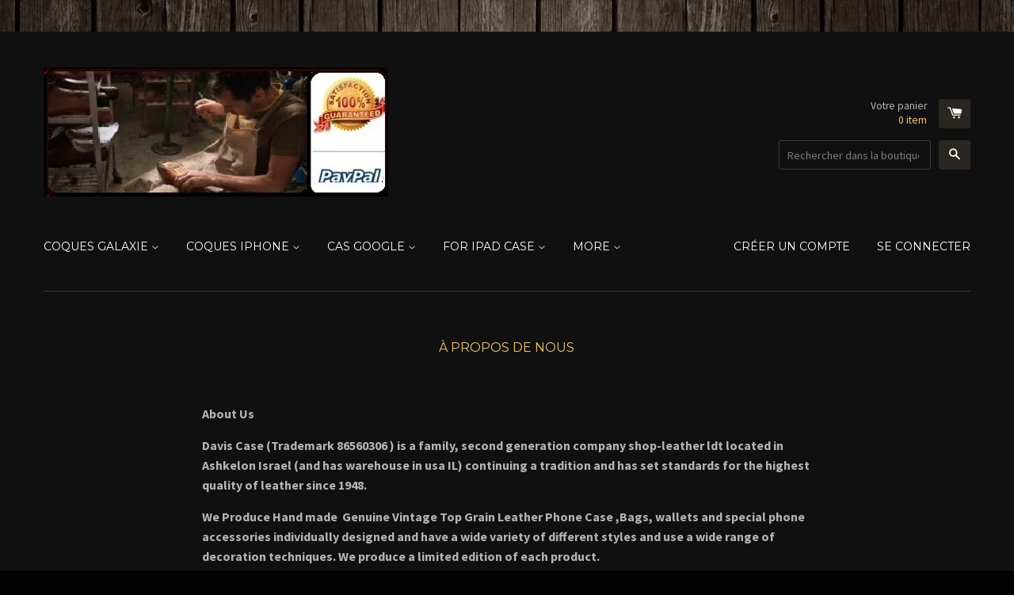

--- FILE ---
content_type: text/html; charset=utf-8
request_url: https://daviscase.com/fr/pages/about-us
body_size: 12880
content:
<!doctype html>
<!--[if lt IE 7]><html class="no-js lt-ie9 lt-ie8 lt-ie7" lang="en"> <![endif]-->
<!--[if IE 7]><html class="no-js lt-ie9 lt-ie8" lang="en"> <![endif]-->
<!--[if IE 8]><html class="no-js lt-ie9" lang="en"> <![endif]-->
<!--[if IE 9 ]><html class="ie9 no-js"> <![endif]-->
<!--[if (gt IE 9)|!(IE)]><!--> <html class="no-js"> <!--<![endif]-->
<head>

  <!-- Basic page needs ================================================== -->
  <meta charset="utf-8">
  <meta http-equiv="X-UA-Compatible" content="IE=edge,chrome=1">

  
  <link rel="shortcut icon" href="//daviscase.com/cdn/shop/t/2/assets/favicon.png?v=139424724916571857101706300779" type="image/png" />
  

  <!-- Title and description ================================================== -->
  <title>
  À propos de nous &ndash; DAVISCASE
  </title>

  
  <meta name="description" content="About Us  Davis Case (Trademark 86560306 ) is a family, second generation company shop-leather ldt located in Ashkelon Israel (and has warehouse in usa IL) continuing a tradition and has set standards for the highest quality of leather since 1948. We Produce Hand made  Genuine Vintage Top Grain Leather Phone Case ,Bags">
  

  <!-- Product meta ================================================== -->
  

  <meta property="og:type" content="website">
  <meta property="og:title" content="À propos de nous">
  
  <meta property="og:image" content="http://daviscase.com/cdn/shop/t/2/assets/logo.png?v=33931955125966801641706394303">
  <meta property="og:image:secure_url" content="https://daviscase.com/cdn/shop/t/2/assets/logo.png?v=33931955125966801641706394303">
  


  <meta property="og:description" content="About Us  Davis Case (Trademark 86560306 ) is a family, second generation company shop-leather ldt located in Ashkelon Israel (and has warehouse in usa IL) continuing a tradition and has set standards for the highest quality of leather since 1948. We Produce Hand made  Genuine Vintage Top Grain Leather Phone Case ,Bags">

  <meta property="og:url" content="https://daviscase.com/fr/pages/about-us">
  <meta property="og:site_name" content="DAVISCASE">

  



  <meta name="twitter:site" content="@">




  <!-- Helpers ================================================== -->
  <link rel="canonical" href="https://daviscase.com/fr/pages/about-us">
  <meta name="viewport" content="width=device-width,initial-scale=1">

  
  <!-- Ajaxify Cart Plugin ================================================== -->
  <link href="//daviscase.com/cdn/shop/t/2/assets/ajaxify.scss.css?v=176117302332058016111706253144" rel="stylesheet" type="text/css" media="all" />
  

  <!-- CSS ================================================== -->
  <link href="//daviscase.com/cdn/shop/t/2/assets/timber.scss.css?v=2137976750657910611706254042" rel="stylesheet" type="text/css" media="all" />
  
  
  
  <link href="//fonts.googleapis.com/css?family=Source+Sans+Pro:400,700" rel="stylesheet" type="text/css" media="all" />


  
    
    
    <link href="//fonts.googleapis.com/css?family=Montserrat:400" rel="stylesheet" type="text/css" media="all" />
  


  



  <!-- Header hook for plugins ================================================== -->
  <script>window.performance && window.performance.mark && window.performance.mark('shopify.content_for_header.start');</script><meta name="google-site-verification" content="insyzf6a83EOAqUzGU6Ixf0zDwWUH2tbH1hghZ9WQ0g">
<meta name="google-site-verification" content="yy5fgPyOvIIV8EV4-JHi5mYszuLy6yRUTImXGraeA_g">
<meta id="shopify-digital-wallet" name="shopify-digital-wallet" content="/8865438/digital_wallets/dialog">
<meta name="shopify-checkout-api-token" content="7ec35c72af684aad7eaae70ab1758435">
<meta id="in-context-paypal-metadata" data-shop-id="8865438" data-venmo-supported="true" data-environment="production" data-locale="fr_FR" data-paypal-v4="true" data-currency="USD">
<link rel="alternate" hreflang="x-default" href="https://daviscase.com/pages/about-us">
<link rel="alternate" hreflang="en" href="https://daviscase.com/pages/about-us">
<link rel="alternate" hreflang="de" href="https://daviscase.com/de/pages/about-us">
<link rel="alternate" hreflang="fr" href="https://daviscase.com/fr/pages/about-us">
<script async="async" src="/checkouts/internal/preloads.js?locale=fr-US"></script>
<script id="shopify-features" type="application/json">{"accessToken":"7ec35c72af684aad7eaae70ab1758435","betas":["rich-media-storefront-analytics"],"domain":"daviscase.com","predictiveSearch":true,"shopId":8865438,"locale":"fr"}</script>
<script>var Shopify = Shopify || {};
Shopify.shop = "daviscase.myshopify.com";
Shopify.locale = "fr";
Shopify.currency = {"active":"USD","rate":"1.0"};
Shopify.country = "US";
Shopify.theme = {"name":"React","id":30171843,"schema_name":null,"schema_version":null,"theme_store_id":348,"role":"main"};
Shopify.theme.handle = "null";
Shopify.theme.style = {"id":null,"handle":null};
Shopify.cdnHost = "daviscase.com/cdn";
Shopify.routes = Shopify.routes || {};
Shopify.routes.root = "/fr/";</script>
<script type="module">!function(o){(o.Shopify=o.Shopify||{}).modules=!0}(window);</script>
<script>!function(o){function n(){var o=[];function n(){o.push(Array.prototype.slice.apply(arguments))}return n.q=o,n}var t=o.Shopify=o.Shopify||{};t.loadFeatures=n(),t.autoloadFeatures=n()}(window);</script>
<script id="shop-js-analytics" type="application/json">{"pageType":"page"}</script>
<script defer="defer" async type="module" src="//daviscase.com/cdn/shopifycloud/shop-js/modules/v2/client.init-shop-cart-sync_BcDpqI9l.fr.esm.js"></script>
<script defer="defer" async type="module" src="//daviscase.com/cdn/shopifycloud/shop-js/modules/v2/chunk.common_a1Rf5Dlz.esm.js"></script>
<script defer="defer" async type="module" src="//daviscase.com/cdn/shopifycloud/shop-js/modules/v2/chunk.modal_Djra7sW9.esm.js"></script>
<script type="module">
  await import("//daviscase.com/cdn/shopifycloud/shop-js/modules/v2/client.init-shop-cart-sync_BcDpqI9l.fr.esm.js");
await import("//daviscase.com/cdn/shopifycloud/shop-js/modules/v2/chunk.common_a1Rf5Dlz.esm.js");
await import("//daviscase.com/cdn/shopifycloud/shop-js/modules/v2/chunk.modal_Djra7sW9.esm.js");

  window.Shopify.SignInWithShop?.initShopCartSync?.({"fedCMEnabled":true,"windoidEnabled":true});

</script>
<script id="__st">var __st={"a":8865438,"offset":-18000,"reqid":"02a4f8f7-39e6-4299-9de3-ab1040c7b99e-1769078947","pageurl":"daviscase.com\/fr\/pages\/about-us","s":"pages-48777091","u":"5bb54c3db5ee","p":"page","rtyp":"page","rid":48777091};</script>
<script>window.ShopifyPaypalV4VisibilityTracking = true;</script>
<script id="form-persister">!function(){'use strict';const t='contact',e='new_comment',n=[[t,t],['blogs',e],['comments',e],[t,'customer']],o='password',r='form_key',c=['recaptcha-v3-token','g-recaptcha-response','h-captcha-response',o],s=()=>{try{return window.sessionStorage}catch{return}},i='__shopify_v',u=t=>t.elements[r],a=function(){const t=[...n].map((([t,e])=>`form[action*='/${t}']:not([data-nocaptcha='true']) input[name='form_type'][value='${e}']`)).join(',');var e;return e=t,()=>e?[...document.querySelectorAll(e)].map((t=>t.form)):[]}();function m(t){const e=u(t);a().includes(t)&&(!e||!e.value)&&function(t){try{if(!s())return;!function(t){const e=s();if(!e)return;const n=u(t);if(!n)return;const o=n.value;o&&e.removeItem(o)}(t);const e=Array.from(Array(32),(()=>Math.random().toString(36)[2])).join('');!function(t,e){u(t)||t.append(Object.assign(document.createElement('input'),{type:'hidden',name:r})),t.elements[r].value=e}(t,e),function(t,e){const n=s();if(!n)return;const r=[...t.querySelectorAll(`input[type='${o}']`)].map((({name:t})=>t)),u=[...c,...r],a={};for(const[o,c]of new FormData(t).entries())u.includes(o)||(a[o]=c);n.setItem(e,JSON.stringify({[i]:1,action:t.action,data:a}))}(t,e)}catch(e){console.error('failed to persist form',e)}}(t)}const f=t=>{if('true'===t.dataset.persistBound)return;const e=function(t,e){const n=function(t){return'function'==typeof t.submit?t.submit:HTMLFormElement.prototype.submit}(t).bind(t);return function(){let t;return()=>{t||(t=!0,(()=>{try{e(),n()}catch(t){(t=>{console.error('form submit failed',t)})(t)}})(),setTimeout((()=>t=!1),250))}}()}(t,(()=>{m(t)}));!function(t,e){if('function'==typeof t.submit&&'function'==typeof e)try{t.submit=e}catch{}}(t,e),t.addEventListener('submit',(t=>{t.preventDefault(),e()})),t.dataset.persistBound='true'};!function(){function t(t){const e=(t=>{const e=t.target;return e instanceof HTMLFormElement?e:e&&e.form})(t);e&&m(e)}document.addEventListener('submit',t),document.addEventListener('DOMContentLoaded',(()=>{const e=a();for(const t of e)f(t);var n;n=document.body,new window.MutationObserver((t=>{for(const e of t)if('childList'===e.type&&e.addedNodes.length)for(const t of e.addedNodes)1===t.nodeType&&'FORM'===t.tagName&&a().includes(t)&&f(t)})).observe(n,{childList:!0,subtree:!0,attributes:!1}),document.removeEventListener('submit',t)}))}()}();</script>
<script integrity="sha256-4kQ18oKyAcykRKYeNunJcIwy7WH5gtpwJnB7kiuLZ1E=" data-source-attribution="shopify.loadfeatures" defer="defer" src="//daviscase.com/cdn/shopifycloud/storefront/assets/storefront/load_feature-a0a9edcb.js" crossorigin="anonymous"></script>
<script data-source-attribution="shopify.dynamic_checkout.dynamic.init">var Shopify=Shopify||{};Shopify.PaymentButton=Shopify.PaymentButton||{isStorefrontPortableWallets:!0,init:function(){window.Shopify.PaymentButton.init=function(){};var t=document.createElement("script");t.src="https://daviscase.com/cdn/shopifycloud/portable-wallets/latest/portable-wallets.fr.js",t.type="module",document.head.appendChild(t)}};
</script>
<script data-source-attribution="shopify.dynamic_checkout.buyer_consent">
  function portableWalletsHideBuyerConsent(e){var t=document.getElementById("shopify-buyer-consent"),n=document.getElementById("shopify-subscription-policy-button");t&&n&&(t.classList.add("hidden"),t.setAttribute("aria-hidden","true"),n.removeEventListener("click",e))}function portableWalletsShowBuyerConsent(e){var t=document.getElementById("shopify-buyer-consent"),n=document.getElementById("shopify-subscription-policy-button");t&&n&&(t.classList.remove("hidden"),t.removeAttribute("aria-hidden"),n.addEventListener("click",e))}window.Shopify?.PaymentButton&&(window.Shopify.PaymentButton.hideBuyerConsent=portableWalletsHideBuyerConsent,window.Shopify.PaymentButton.showBuyerConsent=portableWalletsShowBuyerConsent);
</script>
<script data-source-attribution="shopify.dynamic_checkout.cart.bootstrap">document.addEventListener("DOMContentLoaded",(function(){function t(){return document.querySelector("shopify-accelerated-checkout-cart, shopify-accelerated-checkout")}if(t())Shopify.PaymentButton.init();else{new MutationObserver((function(e,n){t()&&(Shopify.PaymentButton.init(),n.disconnect())})).observe(document.body,{childList:!0,subtree:!0})}}));
</script>
<link id="shopify-accelerated-checkout-styles" rel="stylesheet" media="screen" href="https://daviscase.com/cdn/shopifycloud/portable-wallets/latest/accelerated-checkout-backwards-compat.css" crossorigin="anonymous">
<style id="shopify-accelerated-checkout-cart">
        #shopify-buyer-consent {
  margin-top: 1em;
  display: inline-block;
  width: 100%;
}

#shopify-buyer-consent.hidden {
  display: none;
}

#shopify-subscription-policy-button {
  background: none;
  border: none;
  padding: 0;
  text-decoration: underline;
  font-size: inherit;
  cursor: pointer;
}

#shopify-subscription-policy-button::before {
  box-shadow: none;
}

      </style>

<script>window.performance && window.performance.mark && window.performance.mark('shopify.content_for_header.end');</script>

  

<!--[if lt IE 9]>
<script src="//cdnjs.cloudflare.com/ajax/libs/html5shiv/3.7.2/html5shiv.min.js" type="text/javascript"></script>
<script src="//daviscase.com/cdn/shop/t/2/assets/respond.min.js?v=52248677837542619231433592453" type="text/javascript"></script>
<link href="//daviscase.com/cdn/shop/t/2/assets/respond-proxy.html" id="respond-proxy" rel="respond-proxy" />
<link href="//daviscase.com/search?q=61f943bf14ccbc6ae449bfdfb9e6c3ef" id="respond-redirect" rel="respond-redirect" />
<script src="//daviscase.com/search?q=61f943bf14ccbc6ae449bfdfb9e6c3ef" type="text/javascript"></script>
<![endif]-->



  

  <script src="//ajax.googleapis.com/ajax/libs/jquery/1.11.0/jquery.min.js" type="text/javascript"></script>
  <script src="//daviscase.com/cdn/shop/t/2/assets/modernizr.min.js?v=26620055551102246001433592453" type="text/javascript"></script>

<link href="https://monorail-edge.shopifysvc.com" rel="dns-prefetch">
<script>(function(){if ("sendBeacon" in navigator && "performance" in window) {try {var session_token_from_headers = performance.getEntriesByType('navigation')[0].serverTiming.find(x => x.name == '_s').description;} catch {var session_token_from_headers = undefined;}var session_cookie_matches = document.cookie.match(/_shopify_s=([^;]*)/);var session_token_from_cookie = session_cookie_matches && session_cookie_matches.length === 2 ? session_cookie_matches[1] : "";var session_token = session_token_from_headers || session_token_from_cookie || "";function handle_abandonment_event(e) {var entries = performance.getEntries().filter(function(entry) {return /monorail-edge.shopifysvc.com/.test(entry.name);});if (!window.abandonment_tracked && entries.length === 0) {window.abandonment_tracked = true;var currentMs = Date.now();var navigation_start = performance.timing.navigationStart;var payload = {shop_id: 8865438,url: window.location.href,navigation_start,duration: currentMs - navigation_start,session_token,page_type: "page"};window.navigator.sendBeacon("https://monorail-edge.shopifysvc.com/v1/produce", JSON.stringify({schema_id: "online_store_buyer_site_abandonment/1.1",payload: payload,metadata: {event_created_at_ms: currentMs,event_sent_at_ms: currentMs}}));}}window.addEventListener('pagehide', handle_abandonment_event);}}());</script>
<script id="web-pixels-manager-setup">(function e(e,d,r,n,o){if(void 0===o&&(o={}),!Boolean(null===(a=null===(i=window.Shopify)||void 0===i?void 0:i.analytics)||void 0===a?void 0:a.replayQueue)){var i,a;window.Shopify=window.Shopify||{};var t=window.Shopify;t.analytics=t.analytics||{};var s=t.analytics;s.replayQueue=[],s.publish=function(e,d,r){return s.replayQueue.push([e,d,r]),!0};try{self.performance.mark("wpm:start")}catch(e){}var l=function(){var e={modern:/Edge?\/(1{2}[4-9]|1[2-9]\d|[2-9]\d{2}|\d{4,})\.\d+(\.\d+|)|Firefox\/(1{2}[4-9]|1[2-9]\d|[2-9]\d{2}|\d{4,})\.\d+(\.\d+|)|Chrom(ium|e)\/(9{2}|\d{3,})\.\d+(\.\d+|)|(Maci|X1{2}).+ Version\/(15\.\d+|(1[6-9]|[2-9]\d|\d{3,})\.\d+)([,.]\d+|)( \(\w+\)|)( Mobile\/\w+|) Safari\/|Chrome.+OPR\/(9{2}|\d{3,})\.\d+\.\d+|(CPU[ +]OS|iPhone[ +]OS|CPU[ +]iPhone|CPU IPhone OS|CPU iPad OS)[ +]+(15[._]\d+|(1[6-9]|[2-9]\d|\d{3,})[._]\d+)([._]\d+|)|Android:?[ /-](13[3-9]|1[4-9]\d|[2-9]\d{2}|\d{4,})(\.\d+|)(\.\d+|)|Android.+Firefox\/(13[5-9]|1[4-9]\d|[2-9]\d{2}|\d{4,})\.\d+(\.\d+|)|Android.+Chrom(ium|e)\/(13[3-9]|1[4-9]\d|[2-9]\d{2}|\d{4,})\.\d+(\.\d+|)|SamsungBrowser\/([2-9]\d|\d{3,})\.\d+/,legacy:/Edge?\/(1[6-9]|[2-9]\d|\d{3,})\.\d+(\.\d+|)|Firefox\/(5[4-9]|[6-9]\d|\d{3,})\.\d+(\.\d+|)|Chrom(ium|e)\/(5[1-9]|[6-9]\d|\d{3,})\.\d+(\.\d+|)([\d.]+$|.*Safari\/(?![\d.]+ Edge\/[\d.]+$))|(Maci|X1{2}).+ Version\/(10\.\d+|(1[1-9]|[2-9]\d|\d{3,})\.\d+)([,.]\d+|)( \(\w+\)|)( Mobile\/\w+|) Safari\/|Chrome.+OPR\/(3[89]|[4-9]\d|\d{3,})\.\d+\.\d+|(CPU[ +]OS|iPhone[ +]OS|CPU[ +]iPhone|CPU IPhone OS|CPU iPad OS)[ +]+(10[._]\d+|(1[1-9]|[2-9]\d|\d{3,})[._]\d+)([._]\d+|)|Android:?[ /-](13[3-9]|1[4-9]\d|[2-9]\d{2}|\d{4,})(\.\d+|)(\.\d+|)|Mobile Safari.+OPR\/([89]\d|\d{3,})\.\d+\.\d+|Android.+Firefox\/(13[5-9]|1[4-9]\d|[2-9]\d{2}|\d{4,})\.\d+(\.\d+|)|Android.+Chrom(ium|e)\/(13[3-9]|1[4-9]\d|[2-9]\d{2}|\d{4,})\.\d+(\.\d+|)|Android.+(UC? ?Browser|UCWEB|U3)[ /]?(15\.([5-9]|\d{2,})|(1[6-9]|[2-9]\d|\d{3,})\.\d+)\.\d+|SamsungBrowser\/(5\.\d+|([6-9]|\d{2,})\.\d+)|Android.+MQ{2}Browser\/(14(\.(9|\d{2,})|)|(1[5-9]|[2-9]\d|\d{3,})(\.\d+|))(\.\d+|)|K[Aa][Ii]OS\/(3\.\d+|([4-9]|\d{2,})\.\d+)(\.\d+|)/},d=e.modern,r=e.legacy,n=navigator.userAgent;return n.match(d)?"modern":n.match(r)?"legacy":"unknown"}(),u="modern"===l?"modern":"legacy",c=(null!=n?n:{modern:"",legacy:""})[u],f=function(e){return[e.baseUrl,"/wpm","/b",e.hashVersion,"modern"===e.buildTarget?"m":"l",".js"].join("")}({baseUrl:d,hashVersion:r,buildTarget:u}),m=function(e){var d=e.version,r=e.bundleTarget,n=e.surface,o=e.pageUrl,i=e.monorailEndpoint;return{emit:function(e){var a=e.status,t=e.errorMsg,s=(new Date).getTime(),l=JSON.stringify({metadata:{event_sent_at_ms:s},events:[{schema_id:"web_pixels_manager_load/3.1",payload:{version:d,bundle_target:r,page_url:o,status:a,surface:n,error_msg:t},metadata:{event_created_at_ms:s}}]});if(!i)return console&&console.warn&&console.warn("[Web Pixels Manager] No Monorail endpoint provided, skipping logging."),!1;try{return self.navigator.sendBeacon.bind(self.navigator)(i,l)}catch(e){}var u=new XMLHttpRequest;try{return u.open("POST",i,!0),u.setRequestHeader("Content-Type","text/plain"),u.send(l),!0}catch(e){return console&&console.warn&&console.warn("[Web Pixels Manager] Got an unhandled error while logging to Monorail."),!1}}}}({version:r,bundleTarget:l,surface:e.surface,pageUrl:self.location.href,monorailEndpoint:e.monorailEndpoint});try{o.browserTarget=l,function(e){var d=e.src,r=e.async,n=void 0===r||r,o=e.onload,i=e.onerror,a=e.sri,t=e.scriptDataAttributes,s=void 0===t?{}:t,l=document.createElement("script"),u=document.querySelector("head"),c=document.querySelector("body");if(l.async=n,l.src=d,a&&(l.integrity=a,l.crossOrigin="anonymous"),s)for(var f in s)if(Object.prototype.hasOwnProperty.call(s,f))try{l.dataset[f]=s[f]}catch(e){}if(o&&l.addEventListener("load",o),i&&l.addEventListener("error",i),u)u.appendChild(l);else{if(!c)throw new Error("Did not find a head or body element to append the script");c.appendChild(l)}}({src:f,async:!0,onload:function(){if(!function(){var e,d;return Boolean(null===(d=null===(e=window.Shopify)||void 0===e?void 0:e.analytics)||void 0===d?void 0:d.initialized)}()){var d=window.webPixelsManager.init(e)||void 0;if(d){var r=window.Shopify.analytics;r.replayQueue.forEach((function(e){var r=e[0],n=e[1],o=e[2];d.publishCustomEvent(r,n,o)})),r.replayQueue=[],r.publish=d.publishCustomEvent,r.visitor=d.visitor,r.initialized=!0}}},onerror:function(){return m.emit({status:"failed",errorMsg:"".concat(f," has failed to load")})},sri:function(e){var d=/^sha384-[A-Za-z0-9+/=]+$/;return"string"==typeof e&&d.test(e)}(c)?c:"",scriptDataAttributes:o}),m.emit({status:"loading"})}catch(e){m.emit({status:"failed",errorMsg:(null==e?void 0:e.message)||"Unknown error"})}}})({shopId: 8865438,storefrontBaseUrl: "https://daviscase.com",extensionsBaseUrl: "https://extensions.shopifycdn.com/cdn/shopifycloud/web-pixels-manager",monorailEndpoint: "https://monorail-edge.shopifysvc.com/unstable/produce_batch",surface: "storefront-renderer",enabledBetaFlags: ["2dca8a86"],webPixelsConfigList: [{"id":"1135640691","configuration":"{\"hashed_organization_id\":\"f255e364b8e5345dea6c54476b30c8e0_v1\",\"app_key\":\"daviscase\",\"allow_collect_personal_data\":\"true\"}","eventPayloadVersion":"v1","runtimeContext":"STRICT","scriptVersion":"c3e64302e4c6a915b615bb03ddf3784a","type":"APP","apiClientId":111542,"privacyPurposes":["ANALYTICS","MARKETING","SALE_OF_DATA"],"dataSharingAdjustments":{"protectedCustomerApprovalScopes":["read_customer_address","read_customer_email","read_customer_name","read_customer_personal_data","read_customer_phone"]}},{"id":"488407155","configuration":"{\"config\":\"{\\\"pixel_id\\\":\\\"AW-0\\\",\\\"target_country\\\":\\\"US\\\",\\\"gtag_events\\\":[{\\\"type\\\":\\\"page_view\\\",\\\"action_label\\\":\\\"AW-944907312\\\/7fbuCPmq_44BELDIyMID\\\"},{\\\"type\\\":\\\"purchase\\\",\\\"action_label\\\":\\\"AW-944907312\\\/v6Q3CPyq_44BELDIyMID\\\"},{\\\"type\\\":\\\"view_item\\\",\\\"action_label\\\":\\\"AW-944907312\\\/ZzoYCP-q_44BELDIyMID\\\"},{\\\"type\\\":\\\"add_to_cart\\\",\\\"action_label\\\":\\\"AW-944907312\\\/F-6UCIKr_44BELDIyMID\\\"},{\\\"type\\\":\\\"begin_checkout\\\",\\\"action_label\\\":\\\"AW-944907312\\\/YBhOCIWr_44BELDIyMID\\\"},{\\\"type\\\":\\\"search\\\",\\\"action_label\\\":\\\"AW-944907312\\\/I8kPCIir_44BELDIyMID\\\"},{\\\"type\\\":\\\"add_payment_info\\\",\\\"action_label\\\":\\\"AW-944907312\\\/nmOHCIur_44BELDIyMID\\\"}],\\\"enable_monitoring_mode\\\":false}\"}","eventPayloadVersion":"v1","runtimeContext":"OPEN","scriptVersion":"b2a88bafab3e21179ed38636efcd8a93","type":"APP","apiClientId":1780363,"privacyPurposes":[],"dataSharingAdjustments":{"protectedCustomerApprovalScopes":["read_customer_address","read_customer_email","read_customer_name","read_customer_personal_data","read_customer_phone"]}},{"id":"147062899","configuration":"{\"tagID\":\"2613196973302\"}","eventPayloadVersion":"v1","runtimeContext":"STRICT","scriptVersion":"18031546ee651571ed29edbe71a3550b","type":"APP","apiClientId":3009811,"privacyPurposes":["ANALYTICS","MARKETING","SALE_OF_DATA"],"dataSharingAdjustments":{"protectedCustomerApprovalScopes":["read_customer_address","read_customer_email","read_customer_name","read_customer_personal_data","read_customer_phone"]}},{"id":"81821811","eventPayloadVersion":"v1","runtimeContext":"LAX","scriptVersion":"1","type":"CUSTOM","privacyPurposes":["ANALYTICS"],"name":"Google Analytics tag (migrated)"},{"id":"shopify-app-pixel","configuration":"{}","eventPayloadVersion":"v1","runtimeContext":"STRICT","scriptVersion":"0450","apiClientId":"shopify-pixel","type":"APP","privacyPurposes":["ANALYTICS","MARKETING"]},{"id":"shopify-custom-pixel","eventPayloadVersion":"v1","runtimeContext":"LAX","scriptVersion":"0450","apiClientId":"shopify-pixel","type":"CUSTOM","privacyPurposes":["ANALYTICS","MARKETING"]}],isMerchantRequest: false,initData: {"shop":{"name":"DAVISCASE","paymentSettings":{"currencyCode":"USD"},"myshopifyDomain":"daviscase.myshopify.com","countryCode":"US","storefrontUrl":"https:\/\/daviscase.com\/fr"},"customer":null,"cart":null,"checkout":null,"productVariants":[],"purchasingCompany":null},},"https://daviscase.com/cdn","fcfee988w5aeb613cpc8e4bc33m6693e112",{"modern":"","legacy":""},{"shopId":"8865438","storefrontBaseUrl":"https:\/\/daviscase.com","extensionBaseUrl":"https:\/\/extensions.shopifycdn.com\/cdn\/shopifycloud\/web-pixels-manager","surface":"storefront-renderer","enabledBetaFlags":"[\"2dca8a86\"]","isMerchantRequest":"false","hashVersion":"fcfee988w5aeb613cpc8e4bc33m6693e112","publish":"custom","events":"[[\"page_viewed\",{}]]"});</script><script>
  window.ShopifyAnalytics = window.ShopifyAnalytics || {};
  window.ShopifyAnalytics.meta = window.ShopifyAnalytics.meta || {};
  window.ShopifyAnalytics.meta.currency = 'USD';
  var meta = {"page":{"pageType":"page","resourceType":"page","resourceId":48777091,"requestId":"02a4f8f7-39e6-4299-9de3-ab1040c7b99e-1769078947"}};
  for (var attr in meta) {
    window.ShopifyAnalytics.meta[attr] = meta[attr];
  }
</script>
<script class="analytics">
  (function () {
    var customDocumentWrite = function(content) {
      var jquery = null;

      if (window.jQuery) {
        jquery = window.jQuery;
      } else if (window.Checkout && window.Checkout.$) {
        jquery = window.Checkout.$;
      }

      if (jquery) {
        jquery('body').append(content);
      }
    };

    var hasLoggedConversion = function(token) {
      if (token) {
        return document.cookie.indexOf('loggedConversion=' + token) !== -1;
      }
      return false;
    }

    var setCookieIfConversion = function(token) {
      if (token) {
        var twoMonthsFromNow = new Date(Date.now());
        twoMonthsFromNow.setMonth(twoMonthsFromNow.getMonth() + 2);

        document.cookie = 'loggedConversion=' + token + '; expires=' + twoMonthsFromNow;
      }
    }

    var trekkie = window.ShopifyAnalytics.lib = window.trekkie = window.trekkie || [];
    if (trekkie.integrations) {
      return;
    }
    trekkie.methods = [
      'identify',
      'page',
      'ready',
      'track',
      'trackForm',
      'trackLink'
    ];
    trekkie.factory = function(method) {
      return function() {
        var args = Array.prototype.slice.call(arguments);
        args.unshift(method);
        trekkie.push(args);
        return trekkie;
      };
    };
    for (var i = 0; i < trekkie.methods.length; i++) {
      var key = trekkie.methods[i];
      trekkie[key] = trekkie.factory(key);
    }
    trekkie.load = function(config) {
      trekkie.config = config || {};
      trekkie.config.initialDocumentCookie = document.cookie;
      var first = document.getElementsByTagName('script')[0];
      var script = document.createElement('script');
      script.type = 'text/javascript';
      script.onerror = function(e) {
        var scriptFallback = document.createElement('script');
        scriptFallback.type = 'text/javascript';
        scriptFallback.onerror = function(error) {
                var Monorail = {
      produce: function produce(monorailDomain, schemaId, payload) {
        var currentMs = new Date().getTime();
        var event = {
          schema_id: schemaId,
          payload: payload,
          metadata: {
            event_created_at_ms: currentMs,
            event_sent_at_ms: currentMs
          }
        };
        return Monorail.sendRequest("https://" + monorailDomain + "/v1/produce", JSON.stringify(event));
      },
      sendRequest: function sendRequest(endpointUrl, payload) {
        // Try the sendBeacon API
        if (window && window.navigator && typeof window.navigator.sendBeacon === 'function' && typeof window.Blob === 'function' && !Monorail.isIos12()) {
          var blobData = new window.Blob([payload], {
            type: 'text/plain'
          });

          if (window.navigator.sendBeacon(endpointUrl, blobData)) {
            return true;
          } // sendBeacon was not successful

        } // XHR beacon

        var xhr = new XMLHttpRequest();

        try {
          xhr.open('POST', endpointUrl);
          xhr.setRequestHeader('Content-Type', 'text/plain');
          xhr.send(payload);
        } catch (e) {
          console.log(e);
        }

        return false;
      },
      isIos12: function isIos12() {
        return window.navigator.userAgent.lastIndexOf('iPhone; CPU iPhone OS 12_') !== -1 || window.navigator.userAgent.lastIndexOf('iPad; CPU OS 12_') !== -1;
      }
    };
    Monorail.produce('monorail-edge.shopifysvc.com',
      'trekkie_storefront_load_errors/1.1',
      {shop_id: 8865438,
      theme_id: 30171843,
      app_name: "storefront",
      context_url: window.location.href,
      source_url: "//daviscase.com/cdn/s/trekkie.storefront.1bbfab421998800ff09850b62e84b8915387986d.min.js"});

        };
        scriptFallback.async = true;
        scriptFallback.src = '//daviscase.com/cdn/s/trekkie.storefront.1bbfab421998800ff09850b62e84b8915387986d.min.js';
        first.parentNode.insertBefore(scriptFallback, first);
      };
      script.async = true;
      script.src = '//daviscase.com/cdn/s/trekkie.storefront.1bbfab421998800ff09850b62e84b8915387986d.min.js';
      first.parentNode.insertBefore(script, first);
    };
    trekkie.load(
      {"Trekkie":{"appName":"storefront","development":false,"defaultAttributes":{"shopId":8865438,"isMerchantRequest":null,"themeId":30171843,"themeCityHash":"7974457618590280789","contentLanguage":"fr","currency":"USD","eventMetadataId":"1674be95-4596-4a2a-81b2-4d5d470b67f0"},"isServerSideCookieWritingEnabled":true,"monorailRegion":"shop_domain","enabledBetaFlags":["65f19447"]},"Session Attribution":{},"S2S":{"facebookCapiEnabled":false,"source":"trekkie-storefront-renderer","apiClientId":580111}}
    );

    var loaded = false;
    trekkie.ready(function() {
      if (loaded) return;
      loaded = true;

      window.ShopifyAnalytics.lib = window.trekkie;

      var originalDocumentWrite = document.write;
      document.write = customDocumentWrite;
      try { window.ShopifyAnalytics.merchantGoogleAnalytics.call(this); } catch(error) {};
      document.write = originalDocumentWrite;

      window.ShopifyAnalytics.lib.page(null,{"pageType":"page","resourceType":"page","resourceId":48777091,"requestId":"02a4f8f7-39e6-4299-9de3-ab1040c7b99e-1769078947","shopifyEmitted":true});

      var match = window.location.pathname.match(/checkouts\/(.+)\/(thank_you|post_purchase)/)
      var token = match? match[1]: undefined;
      if (!hasLoggedConversion(token)) {
        setCookieIfConversion(token);
        
      }
    });


        var eventsListenerScript = document.createElement('script');
        eventsListenerScript.async = true;
        eventsListenerScript.src = "//daviscase.com/cdn/shopifycloud/storefront/assets/shop_events_listener-3da45d37.js";
        document.getElementsByTagName('head')[0].appendChild(eventsListenerScript);

})();</script>
  <script>
  if (!window.ga || (window.ga && typeof window.ga !== 'function')) {
    window.ga = function ga() {
      (window.ga.q = window.ga.q || []).push(arguments);
      if (window.Shopify && window.Shopify.analytics && typeof window.Shopify.analytics.publish === 'function') {
        window.Shopify.analytics.publish("ga_stub_called", {}, {sendTo: "google_osp_migration"});
      }
      console.error("Shopify's Google Analytics stub called with:", Array.from(arguments), "\nSee https://help.shopify.com/manual/promoting-marketing/pixels/pixel-migration#google for more information.");
    };
    if (window.Shopify && window.Shopify.analytics && typeof window.Shopify.analytics.publish === 'function') {
      window.Shopify.analytics.publish("ga_stub_initialized", {}, {sendTo: "google_osp_migration"});
    }
  }
</script>
<script
  defer
  src="https://daviscase.com/cdn/shopifycloud/perf-kit/shopify-perf-kit-3.0.4.min.js"
  data-application="storefront-renderer"
  data-shop-id="8865438"
  data-render-region="gcp-us-central1"
  data-page-type="page"
  data-theme-instance-id="30171843"
  data-theme-name=""
  data-theme-version=""
  data-monorail-region="shop_domain"
  data-resource-timing-sampling-rate="10"
  data-shs="true"
  data-shs-beacon="true"
  data-shs-export-with-fetch="true"
  data-shs-logs-sample-rate="1"
  data-shs-beacon-endpoint="https://daviscase.com/api/collect"
></script>
</head>


<body class="template-page" >

  
    <div class="header-gap"></div>
  

  <div class="wrapper site-wrapper">

    <header class="site-header" role="banner">
      <div class="grid--full">

        

        <div class="grid-item text-center large--one-half large--text-left">
          
            <div class="h1 header-logo" itemscope itemtype="http://schema.org/Organization">
          
            
              <a href="/" itemprop="url">
                <img src="//daviscase.com/cdn/shop/t/2/assets/logo.png?v=33931955125966801641706394303" alt="DAVISCASE" itemprop="logo">
              </a>
            
          
            </div>
          
        </div>

        <div class="grid-item text-center large--text-right large--one-half">
          <a href="/cart" id="cartToggle" class="site-header__module header-cart">
            <span class="icon icon-cart btn-secondary" aria-hidden="true"></span>
            <div class="header-cart--text">
              <span class="header-cart--label">Votre panier</span>
              <span class="header-cart--count">
                <span class="cart-count">0</span>
                item
              </span>
            </div>
          </a>
          
            <div class="site-header__module search-bar__header">
              <form action="/search" method="get" class="input-group search-bar" role="search">
                
                
                <input type="search" name="q" value="" placeholder="Rechercher dans la boutique" class="input-group-field" aria-label="Rechercher dans la boutique">
                <span class="input-group-btn">
                  <button class="btn-secondary icon-fallback-text" type="submit">
                    <span class="icon icon-search" aria-hidden="true"></span>
                    <span class="fallback-text">Recherche</span>
                  </button>
                </span>
              </form>
            </div>

          
        </div>
      </div>
    </header>

    <nav class="nav-bar" id="stickyNav" role="navigation">
      <div class="grid--full">
        <div class="grid-item large--five-eighths">
          <ul class="site-nav" id="accessibleNav">
  
    
    
      <li class="site-nav--has-dropdown" aria-haspopup="true">
        <a href="/fr/collections/galaxy">
          Coques galaxie
          <span class="icon-fallback-text">
            <span class="icon icon-arrow-down" aria-hidden="true"></span>
          </span>
        </a>
        <ul class="site-nav--dropdown">
          
            <li ><a href="/fr/collections/galaxy-z-fold">Galaxy Z Fold</a></li>
          
            <li ><a href="/fr/collections/for-glaxy-z-flip">Galaxy Z Flip</a></li>
          
            <li ><a href="/fr/collections/for-galaxy-s26-ultra">Galaxy S26 Ultra</a></li>
          
            <li ><a href="/fr/collections/for-galaxy-s26-plus">Galaxy S26 Plus</a></li>
          
            <li ><a href="/fr/collections/for-galaxy-s26">Galaxy S26</a></li>
          
            <li ><a href="/fr/collections/for-galaxy-s25-edge">Galaxy S25 Edge</a></li>
          
            <li ><a href="/fr/collections/for-galaxy-s25-fe">Galaxy S25 FE</a></li>
          
            <li ><a href="/fr/collections/galaxy-s25-ultra">Galaxy S25 Ultra</a></li>
          
            <li ><a href="/fr/collections/galaxy-s25-plus">Galaxy S25 Plus</a></li>
          
            <li ><a href="/fr/collections/galaxy-s25">Galaxy S25</a></li>
          
            <li ><a href="/fr/collections/galaxy-s24-ultra">Glaxy s24 ultra </a></li>
          
            <li ><a href="/fr/collections/for-galaxy-s24-fe">Galaxy S24 FE </a></li>
          
            <li ><a href="/fr/collections/galaxy">Galaxy Case</a></li>
          
        </ul>
      </li>
    
  
    
    
      <li class="site-nav--has-dropdown" aria-haspopup="true">
        <a href="/fr/collections/iphone/Apple-iPhone-Cases">
          Coques iPhone
          <span class="icon-fallback-text">
            <span class="icon icon-arrow-down" aria-hidden="true"></span>
          </span>
        </a>
        <ul class="site-nav--dropdown">
          
            <li ><a href="/fr/collections/for-iphone-17-pro-max">Iphone 17 Pro Max </a></li>
          
            <li ><a href="/fr/collections/for-iphone-17-pro">Iphone 17 Pro </a></li>
          
            <li ><a href="/fr/collections/for-iphone-17-air">Iphone 17 Air</a></li>
          
            <li ><a href="/fr/collections/for-iphone-17">Iphone 17  </a></li>
          
            <li ><a href="/fr/collections/for-iphone-16-pro-max">For iphone 16 Pro Max </a></li>
          
            <li ><a href="/fr/collections/for-iphone-16-pro">For iphone 16 Pro</a></li>
          
            <li ><a href="/fr/collections/for-iphone-16-plus">For iphone 16 Plus</a></li>
          
            <li ><a href="/fr/collections/for-iphone-16">For iphone 16</a></li>
          
            <li ><a href="/fr/collections/for-iphone-16e">For Iphone 16E</a></li>
          
            <li ><a href="/fr/collections/for-iphone-15-pro-max">For iphone 15 Pro Max</a></li>
          
            <li ><a href="/fr/collections/for-iphone-15-pro">For iphone 15 Pro </a></li>
          
            <li ><a href="/fr/collections/for-iphone-14-pro-max">For iphone 14 Pro Max</a></li>
          
            <li ><a href="/fr/collections/for-iphone-14-pro">For Iphone 14 Pro</a></li>
          
            <li ><a href="/fr/collections/for-iphone-13-pro-max">For iphone 13 Pro Max</a></li>
          
            <li ><a href="/fr/collections/for-iphone-13-pro">For iphone 13 Pro</a></li>
          
        </ul>
      </li>
    
  
    
    
      <li class="site-nav--has-dropdown" aria-haspopup="true">
        <a href="/fr/collections/for-google">
          Cas Google
          <span class="icon-fallback-text">
            <span class="icon icon-arrow-down" aria-hidden="true"></span>
          </span>
        </a>
        <ul class="site-nav--dropdown">
          
            <li ><a href="/fr/collections/google-pixel-10-pro-xl">For Google pixel 10 Pro XL</a></li>
          
            <li ><a href="/fr/collections/google-pixel-pro">For Google pixel 10 pro</a></li>
          
            <li ><a href="/fr/collections/google-pixel-10">For Google Pixel 10</a></li>
          
            <li ><a href="/fr/collections/for-google-pixel-9a">For Google pixel 9A</a></li>
          
            <li ><a href="/fr/collections/google-pixel-9">For Google pixel 9</a></li>
          
            <li ><a href="/fr/collections/google-pixel-9-pro">For Google pixel 9 pro</a></li>
          
            <li ><a href="/fr/collections/pixel-9-pro-fold">For Pixel 9 Pro Fold</a></li>
          
            <li ><a href="/fr/collections/google-pixel-9-pro-1">For Google pixel 9 Pro XL</a></li>
          
            <li ><a href="/fr/collections/google-pixel-8-pro">For Google pixel 8 pro </a></li>
          
            <li ><a href="/fr/collections/google-pixel-8a">For Google pixel 8A</a></li>
          
            <li ><a href="/fr/collections/google-pixel-8">For Google pixel 8</a></li>
          
        </ul>
      </li>
    
  
    
    
      <li class="site-nav--has-dropdown" aria-haspopup="true">
        <a href="/fr/collections/for-ipad-case">
          For IPAD Case
          <span class="icon-fallback-text">
            <span class="icon icon-arrow-down" aria-hidden="true"></span>
          </span>
        </a>
        <ul class="site-nav--dropdown">
          
            <li ><a href="/fr/collections/for-apple-ipad-pro-12-9-2021">For Ipad pro 12.9 (2021) case</a></li>
          
            <li ><a href="/fr/collections/for-ipad-air-13-2025">For iPad Air 13 (2025)</a></li>
          
            <li ><a href="/fr/collections/for-ipad-pro-13-2024">For iPad Pro 13 (2024)</a></li>
          
            <li ><a href="/fr/collections/ipad-mini-case">For Ipad Mini Case</a></li>
          
            <li ><a href="/fr/collections/for-ipad-pro-12-9-2017">Ipad Pro 12.9 2017 Case</a></li>
          
            <li ><a href="/fr/collections/for-ipad-pro-12-9">For IPad Pro 12.9 (2015)</a></li>
          
            <li ><a href="/fr/collections/for-apple-ipad-10-2-2020">iPad 10.2 2020</a></li>
          
            <li ><a href="/fr/collections/for-apple-ipad-10-9-2022">For Apple iPad 10.9 (2022)</a></li>
          
            <li ><a href="/fr/collections/for-ipad-pro-10-5-2017">for IPAD pro 10.5 case</a></li>
          
            <li ><a href="/fr/collections/apple-ipad-pro-11-2020">For iPad 11 pro 2020</a></li>
          
            <li ><a href="/fr/collections/ipad-pro-11-2021">For iPad 11 pro 2021</a></li>
          
        </ul>
      </li>
    
  
    
    
      <li >
        <a href="/fr/pages/contact-as">Contact Us</a>
      </li>
    
  
    
    
      <li >
        <a href="/fr/collections/leather-belts">Ceintures en cuir</a>
      </li>
    
  
    
    
      <li >
        <a href="/fr/collections/sony">Étuis Sony</a>
      </li>
    
  
    
    
      <li >
        <a href="/fr/collections/oneplus">Étuis OnePlus</a>
      </li>
    
  
    
    
      <li >
        <a href="/fr/collections/bags">Sacs pour hommes</a>
      </li>
    
  
    
    
      <li >
        <a href="/fr/collections/wallets">Portefeuilles pour hommes</a>
      </li>
    
  
    
    
      <li >
        <a href="/fr/collections/womens-leather-bags">Sacs pour femmes</a>
      </li>
    
  
    
    
      <li >
        <a href="/fr/collections/womens-leather-wallets">Portefeuilles pour femmes</a>
      </li>
    
  
    
    
      <li >
        <a href="/fr/collections/for-apple-airpods-case">Pour étui Apple Airpods</a>
      </li>
    
  
  
    
  
</ul>

        </div>
        
          <div class="grid-item large--three-eighths large--text-right">
            <ul class="site-nav">
              
                <li class="sticky-only">
                  <a href="/cart">Panier (<span class="cart-count">0</span>)</a>
                </li>
              
              
                
                  
                  <li class="sticky-hide"><a href="/fr/account/register" id="customer_register_link">Créer un compte</a></li>
                  
                  <li class="sticky-hide"><a href="/fr/account/login" id="customer_login_link">Se connecter</a></li>
                
              
            </ul>
          </div>
        
      </div>
    </nav>

    <main class="main-content" role="main">
      
        <hr class="hr--header">
      
      <div class="grid">

  <div class="grid-item large--two-thirds push--large--one-sixth">

    <div class="section-header text-center">
      <h1 class="h3 section-header--title">À propos de nous</h1>
    </div>

    <div class="rte">
      <p><span><strong>About Us </strong></span></p>
<p><span><strong>Davis Case (<strong class="heading-1" data-mce-fragment="1">Trademark 86560306 </strong>) is a family, second generation company shop-leather ldt located in Ashkelon Israel (and has warehouse in usa IL) continuing a tradition and has set standards for the highest quality of leather since 1948.</strong></span></p>
<p><span><strong>We Produce Hand made  Genuine Vintage Top Grain Leather Phone Case ,Bags, wallets and special phone accessories individually designed and have a wide variety of different styles and use a wide range of decoration techniques. We produce a limited edition of each product.</strong></span></p>
<p><span><strong>Each item in our selection is produced according to international regulations for processing high-end leather to guarantee no harmful chemicals or add-ons are introduced. We only use genuine premium cowhide leather. Our environmentally friendly workshops further our goal to be the place to purchase leather accessories. Our amazing selection is curated with designer technology and keen sense for fashion to provide premium quality via innovative technology.</strong></span></p>
<p><span><strong>All of our goods are hand examined before exportation. We export to all over the world, mainly to the USA.</strong></span></p>
<p><span><strong>Handcrafted by veteran leather workers, our products are designed to be aesthetically pleasing and long-lasting. Our team passionately pursues the highest quality products along with reliable customer service to give you the best possible experience.</strong></span></p>
<p><span><strong>DavisCase Handmade Vintage Leather Products for Apple Iphone , Galaxy , LG ,Google Pixel , Nokia , Sony .....</strong></span></p>
<p><span><strong>Customer satisfaction is very important to us.</strong></span></p>
<p><span><strong>Our goal is to provide the best service we can, our satisfaction is to receive positive feedback from our customers who enjoy the product that will make good use of it over time.</strong></span><span><strong><br><br>In addition to our premium products and attention to detail, another one of our passions is customer service. Our quality products are only as good as the service they are accompanied by. That’s why our team is trained to take care of your requests in an efficient and affect manner. To us, exceptional customer service is at the heart of what makes us the company we are.<br></strong></span></p>
<p><span><strong>Thanks you !</strong></span></p>
<p><span><strong>Davis Case </strong></span></p>
<p> </p>
<p><span><img style="display: block; margin-left: auto; margin-right: auto;" alt="" src="https://cdn.shopify.com/s/files/1/0886/5438/files/AZA_480x480.jpg?v=1601712854"></span></p>
    </div>

  </div>

</div>

    </main>

    <hr>

    <footer class="site-footer medium-down--text-center" role="contentinfo">
      <div class="grid">

        
        
        
        
        
        

        

        
          <div class="grid-item large--one-third large--text-left">
            <div class="site-footer--bucket">
              <h3>Restez en contact</h3>
              <ul class="inline-list social-icons">
                
                
                
                
                
                
                
                  <li>
                    <a class="icon-fallback-text" href="https://www.youtube.com/channel/UCiRk8Z367Uzv0oZjSdMDqFg" title="DAVISCASE sur YouTube">
                      <span class="icon icon-youtube" aria-hidden="true"></span>
                      <span class="fallback-text">YouTube</span>
                    </a>
                  </li>
                
                
                
              </ul>
            </div>
          </div>
        

        

        
          <div class="grid-item large--one-third">
            <div class="site-footer--bucket">
              <h3>Liens rapides</h3>
              <ul class="site-footer--linklist">
                
                  <li><a href="/fr/search">Recherche</a></li>
                
                  <li><a href="/fr/pages/about-us">À propos de nous</a></li>
                
                  <li><a href="/fr/pages/daviscase-return-policy">Politique de retour</a></li>
                
                  <li><a href="/fr/pages/free-shipping-worldwide"> Politique d'expédition</a></li>
                
              </ul>
            </div>
          </div>
        

        
        <div class="grid-item large--one-third">
          <div class="site-footer--bucket">
            <h3>Infolettre</h3>
            
<form action="#" method="post" id="mc-embedded-subscribe-form" name="mc-embedded-subscribe-form" target="_blank">
  <input type="email" value="" name="EMAIL" id="mail" placeholder="votre-courriel@exemple.com" aria-label="votre-courriel@exemple.com" autocorrect="off" autocapitalize="off">
  <input type="submit" class="btn" name="subscribe" id="subscribe" value="S&#39;inscrire">
</form>

          </div>
        </div>
        
      </div>
    </footer>


  </div>

  <footer class="site-footer text-center" role="contentinfo">
    <div class="wrapper">
      <div class="grid">
        <div class="grid-item large--one-third">
          <form action="/search" method="get" class="input-group search-bar" role="search">
  
  
  <input type="search" name="q" value="" placeholder="Rechercher dans la boutique" class="input-group-field" aria-label="Rechercher dans la boutique">
  <span class="input-group-btn">
    <button class="btn icon-fallback-text" type="submit">
      <span class="icon icon-search" aria-hidden="true"></span>
      <span class="fallback-text">Recherche</span>
    </button>
  </span>
</form>

        </div>
        <div class="grid-item large--two-thirds large--text-right">
          
            <ul class="payment-icons">
              
                <li>
                  <span class="icon-fallback-text">
                    <span class="icon icon-paypal" aria-hidden="true"></span>
                    <span class="fallback-text">paypal</span>
                  </span>
                </li>
              
                <li>
                  <span class="icon-fallback-text">
                    <span class="icon icon-venmo" aria-hidden="true"></span>
                    <span class="fallback-text">venmo</span>
                  </span>
                </li>
              
            </ul>
          
        </div>
        <div class="grid-item">
          <small>
            Tous droits réservés &copy; 2026 DAVISCASE<br>
            <a target="_blank" rel="nofollow" href="https://www.shopify.com?utm_campaign=poweredby&amp;utm_medium=shopify&amp;utm_source=onlinestore">Commerce électronique propulsé par Shopify</a>
          </small>
        </div>
      </div>
    </div>
  </footer>


  <script src="//daviscase.com/cdn/shop/t/2/assets/shop.js?v=160678033816814284361706254206" type="text/javascript"></script>

  
  
  <script src="//daviscase.com/cdn/shop/t/2/assets/handlebars.min.js?v=79044469952368397291433592452" type="text/javascript"></script>
  
  <script id="cartTemplate" type="text/template">
  
    <form action="/cart" method="post" novalidate>
      <div class="ajaxifyCart--products">
        {{#items}}
        <div class="ajaxifyCart--product">
          <div class="ajaxifyCart--row" data-id="{{id}}">
            <div class="grid">
              <div class="grid-item large--two-thirds">
                <div class="grid">
                  <div class="grid-item one-quarter">
                    <a href="{{url}}" class="ajaxCart--product-image"><img src="{{img}}" alt=""></a>
                  </div>
                  <div class="grid-item three-quarters">
                    <a href="{{url}}" class="h4">{{name}}</a>
                    <p>{{variation}}</p>
                  </div>
                </div>
              </div>
              <div class="grid-item large--one-third">
                <div class="grid">
                  <div class="grid-item one-third">
                    <div class="ajaxifyCart--qty">
                      <button type="button" class="ajaxifyCart--qty-adjuster ajaxifyCart--minus" data-id="{{id}}" data-qty="{{itemMinus}}">&minus;</button>
                      <input type="text" name="updates[]" class="ajaxifyCart--num" value="{{itemQty}}" min="0" data-id="{{id}}" aria-label="quantity" pattern="[0-9]*">
                      <button type="button" class="ajaxifyCart--qty-adjuster ajaxifyCart--add" data-id="{{id}}" data-qty="{{itemAdd}}">+</button>
                    </div>
                  </div>
                  <div class="grid-item one-third text-center">
                    <p>{{price}}</p>
                  </div>
                  <div class="grid-item one-third text-right">
                    <p>
                      <small><a href="/cart/change?id={{id}}&amp;quantity=0" class="ajaxifyCart--remove" data-id="{{id}}">Remove</a></small>
                    </p>
                  </div>
                </div>
              </div>
            </div>
          </div>
        </div>
        {{/items}}
      </div>
      <div class="ajaxifyCart--row text-right medium-down--text-center">
        <span class="h3">Subtotal {{totalPrice}}</span>
        <input type="submit" class="{{btnClass}}" name="checkout" value="Checkout">
      </div>
    </form>
  
  </script>
  <script id="drawerTemplate" type="text/template">
  
    <div id="ajaxifyDrawer" class="ajaxify-drawer">
      <div id="ajaxifyCart" class="ajaxifyCart--content {{wrapperClass}}"></div>
    </div>
  
  </script>
  <script id="modalTemplate" type="text/template">
  
    <div id="ajaxifyModal" class="ajaxify-modal">
      <div id="ajaxifyCart" class="ajaxifyCart--content"></div>
    </div>
  
  </script>
  <script id="ajaxifyQty" type="text/template">
  
    <div class="ajaxifyCart--qty">
      <button type="button" class="ajaxifyCart--qty-adjuster ajaxifyCart--minus" data-id="{{id}}" data-qty="{{itemMinus}}">&minus;</button>
      <input type="text" class="ajaxifyCart--num" value="{{itemQty}}" min="0" data-id="{{id}}" aria-label="quantity" pattern="[0-9]*">
      <button type="button" class="ajaxifyCart--qty-adjuster ajaxifyCart--add" data-id="{{id}}" data-qty="{{itemAdd}}">+</button>
    </div>
  
  </script>
  <script id="jsQty" type="text/template">
  
    <div class="js-qty">
      <button type="button" class="js--qty-adjuster js--minus" data-id="{{id}}" data-qty="{{itemMinus}}">&minus;</button>
      <input type="text" class="js--num" value="{{itemQty}}" min="1" data-id="{{id}}" aria-label="quantity" pattern="[0-9]*" name="{{inputName}}" id="{{inputId}}">
      <button type="button" class="js--qty-adjuster js--add" data-id="{{id}}" data-qty="{{itemAdd}}">+</button>
    </div>
  
  </script>

  <script src="//daviscase.com/cdn/shop/t/2/assets/ajaxify.js?v=102070686554331255691433592454" type="text/javascript"></script>
  <script>
  jQuery(function($) {
    ajaxifyShopify.init({
      method: 'modal',
      wrapperClass: 'wrapper',
      formSelector: '#addToCartForm',
      addToCartSelector: '#addToCart',
      cartCountSelector: '.cart-count',
      toggleCartButton: '#cartToggle',
      btnClass: 'btn',
      moneyFormat: "${{amount}}",
      onToggleCallback: timber.cartToggleCallback
    });
  });
  </script>
  

</body>
</html>
